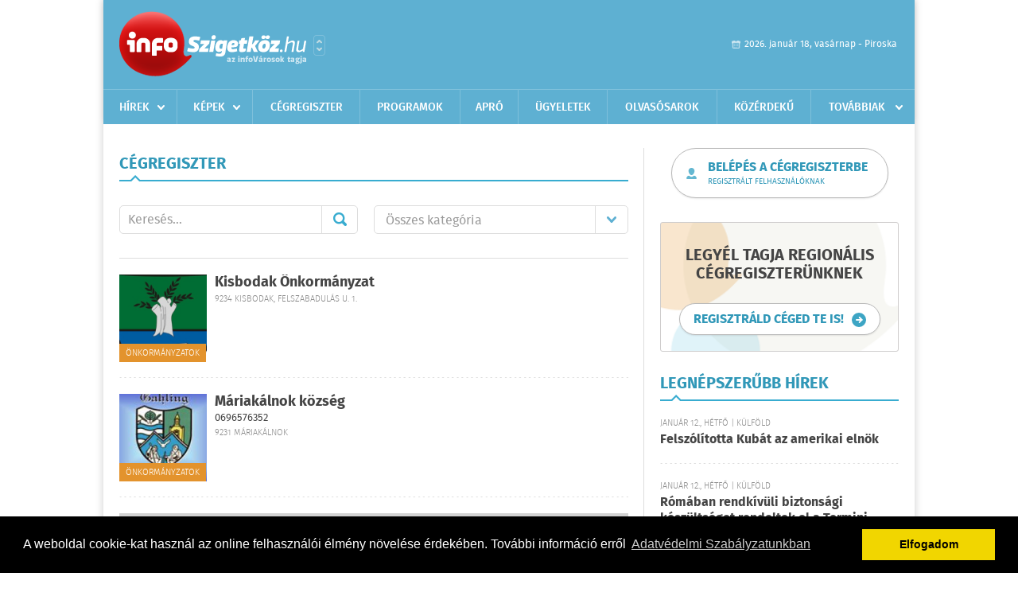

--- FILE ---
content_type: text/html; charset=UTF-8
request_url: https://www.infoszigetkoz.hu/cegregiszter
body_size: 4373
content:
 <!DOCTYPE html>
<html>
<head>
    <title>Cégregiszter, Cégjegyzék | infoSzigetk&#246;z | Cégkereső, kisokos, cégadatbázis, cégregiszter, cégjegyzék, céginformáció</title>
    <meta charset="utf-8" />
    <meta name="Keywords" lang="HU" content="szigetk&#246;zi,infoSzigetk&#246;z,cégkereső,kisokos,cégadatbázis,cégregiszter,cégjegyzék,céginformáció" />
	<meta name="Description" lang="HU" content="szigetk&#246;zi,infoSzigetk&#246;z, Cégkereső, kisokos, cégadatbázis, cégregiszter, cégjegyzék, céginformáció" />
    <meta name="viewport" content="user-scalable=no">
	<meta name="format-detection" content="telephone=no">
	
    <link rel="stylesheet" href="/css/main.css?200318v1" />
	
    		<link rel="shortcut icon" href="/favicon.ico" type="image/x-icon" />
		<link rel="apple-touch-icon-precomposed" sizes="114x114" href="/apple-touch-icon-114x114-precomposed.png" />
		<link rel="apple-touch-icon-precomposed" sizes="72x72" href="/apple-touch-icon-72x72-precomposed.png" />
		<link rel="apple-touch-icon-precomposed" href="/apple-touch-icon-57x57-precomposed.png" />
		
	<script src="//ajax.googleapis.com/ajax/libs/jquery/1.11.0/jquery.min.js"></script>
	<script>
		$(document).ready(function(){
			$("body").on("change","select[name='kategoria']",function(){
				var selVal = $(this).val();
				document.location = "/cegregiszter/kategoria:"+selVal;
			});
		});
	</script>
		
	<script async src="https://pagead2.googlesyndication.com/pagead/js/adsbygoogle.js" data-ad-client="ca-pub-9972629110321651"></script>
	<script async src="https://pagead2.googlesyndication.com/pagead/js/adsbygoogle.js?client=ca-pub-9972629110321651" crossorigin="anonymous"></script>
</head>
<body>


<div id="position">
	<header id="mainHeader">
	<div class="top">
					<a href="/" class="logo"><img src="//infoszigetkoz.hu/images/logos/logo_szigetkoz.png" alt="" /></a>
			<a href="//infovaros.hu/#infovaros_oldalak" class="city" target="_blank">Városlista</a>
				
		<div class="weather" style="display: none;">
			ma: -16 &deg;C
			<span>holnap: -16 &deg;C</span>
		</div>
		
		<div class="dayName" >
			2026. január 18, vasárnap - Piroska					</div>
		<!--<a href="#" class="account">Fiókom</a>-->
	</div>
	
	<nav>
		<ul>
			<li class="ih">
	<a href="/hirek">Hírek</a>
	<ul class="ddmenu left">
		<li><a href="/hirek/lista/kategoria:helyi">Helyi</a></li>
		<li><a href="/hirek/lista/kategoria:belfold">Belföld</a></li>
		<li><a href="/hirek/lista/kategoria:kulfold">Külföld</a></li>
		<li><a href="/hirek/lista/kategoria:bulvar">Bulvár</a></li>
		<li><a href="/hirek/lista/kategoria:sport">Sport</a></li>
		<li><a href="/hirek/lista/kategoria:kek_hirek">Kék hírek</a></li>
		<li><a href="/hirek/lista/kategoria:eletmod">Életmód</a></li>
		<li><a href="/hirek/lista/kategoria:pr">PR</a></li>
	</ul>
</li>
<li class="ih">
	<a href="/kepek">Képek</a>
	<ul class="ddmenu center">
			</ul>
</li>
<li><a href="/cegregiszter">Cégregiszter</a></li>
<li><a href="/programok">Programok</a></li>
<li><a href="/apro">Apró</a></li>
<li><a href="/ugyeletek">Ügyeletek</a></li>
		<li><a href="/olvasosarok">Olvasósarok</a></li>
	<li><a href="/kozerdeku">Közérdekű</a></li>
<li class="ih">
	<a href="#">Továbbiak</a>
	<ul class="ddmenu right">
				<li><a href="/a_varosrol">A városról</a></li>
	<li><a href="/horoszkop">Horoszkóp</a></li>
	</ul>
</li>		</ul>
	</nav>
</header>

<link rel="stylesheet" href="/css/jquery.growl.css" />
<script src="/js/jquery.growl.js"></script>
<script>
    $(window).load(function(){
        $("body").on("mouseover",".ih",function(){
            $(this).find(".ddmenu").show();
        });

        $("body").on("mouseout",".ih",function(){
            $(this).find(".ddmenu").hide();
        });
		
		$("body").on("touchstart",".ih .ddmenu a",function(){
             document.location = $(this).attr('href');
        });
		
				
		    });
</script>	
	<div id="wrapper">
		<section id="main">
			<div class="box companies">
				<h1>Cégregiszter</h1>
				
				<div class="search">
					<div class="col">
						<form action='https://www.infoszigetkoz.hu/cegregiszter' method='post' id='kereses' enctype='multipart/form-data' autocomplete='off'><fieldset><input type="hidden" name=":input_token" value="696c911ed07a4" /><input type="hidden" name=":input_name" value="kereses" />						<input type="text" name="search" value="" placeholder="Keresés..." />
						<button type="submit" name="submitSend">Mehet</button>
						</fieldset></form>					</div>
					
					<div class="col">
						<div class="styled-select">
							<select name="kategoria">
								<option value="">Összes kategória</option>
																<option value="foci-vb" >Foci VB</option>
																<option value="egeszseg-eletmod" >Egészség, életmód</option>
																<option value="ingatlan-epites" >Ingatlan, építés</option>
																<option value="jarmu" >Jármű</option>
																<option value="kozosseg-szervezetek-intezmenyek" >Közösség, szervezetek, intézmények</option>
																<option value="kultura-oktatas" >Kultúra, oktatás</option>
																<option value="lakossagi-szolgaltatasok" >Lakossági szolgáltatások</option>
																<option value="media-internet" >Média, internet</option>
																<option value="mezogazdasag-disznoveny" >Mezőgazdaság, disznövény</option>
																<option value="sport-szabadido" >Sport, szabadidő</option>
																<option value="szallas-utazas-turizmus" >Szállás, utazás, turizmus</option>
																<option value="szepseg" >Szépség</option>
																<option value="szorakozas" >Szórakozás</option>
																<option value="uzleti-szolgaltatasok" >Üzleti szolgáltatások</option>
																<option value="vasarlas-kereskedelem" >Vásárlás, kereskedelem</option>
																<option value="vendeglatas-gasztronomia" >Vendéglátás, gasztronómia</option>
																<option value="egyeb" >Egyéb</option>
															</select>
						</div>
					</div>
				</div>
					
								<div class="normal">
					<a href="/cegregiszter/profil/kisbodak-nkormanyzat-20170223211300"><img src="/external/image_cache/4/b/5/4b57fdb20cf823b204fd8521cbb6921a.jpg" alt="Kisbodak Önkormányzat" /></a>
					<div class="category2">Önkormányzatok</div>
					<h3><a href="/cegregiszter/profil/kisbodak-nkormanyzat-20170223211300">Kisbodak Önkormányzat</a></h3>
										<div class="location">9234 Kisbodak, Felszabadulás u. 1. </div>
				</div>
								<div class="normal">
					<a href="/cegregiszter/profil/mariakalnok-nkormanyzat-20170222121806"><img src="/external/image_cache/8/f/4/8f4f2e1ec0f59a3a54cdf9597e4de528.jpg" alt="Máriakálnok község" /></a>
					<div class="category2">Önkormányzatok</div>
					<h3><a href="/cegregiszter/profil/mariakalnok-nkormanyzat-20170222121806">Máriakálnok község</a></h3>
					<div class="phone">0696576352</div>					<div class="location">9231 Máriakálnok</div>
				</div>
								
							</div>
			
			<div class="banner_468_120" style="margin-top: 20px;">
				<div>	
				
	</div>
				<h6>Hirdetés</h6>
			</div>
		</section>
		
		<aside id="sidebar">
			<div class="buttonLogin">
				<a href="/admin">Belépés a cégregiszterbe<span>Regisztrált felhasználóknak</span></a>
			</div>
		
			<div class="newCompany">
				<h3>Legyél tagja Regionális cégregiszterünknek</h3>
				<div class="buttonMore2">
					<a href="/regisztracio"><span>Regisztráld céged Te is!</span></a>
				</div>
			</div>
		
			<div class="box news">
	<h2>Legnépszerűbb hírek</h2>

		<div class="plain">
		<h6>Január 12., hétfő | K&#252;lf&#246;ld</h6>
		<h3><a href="/hirek/olvas/felszolitotta-kubat-az-amerikai-elnok-2026-01-12-074153">Felszólította Kubát az amerikai elnök</a></h3>
	</div>
		<div class="plain">
		<h6>Január 12., hétfő | K&#252;lf&#246;ld</h6>
		<h3><a href="/hirek/olvas/romaban-rendkivuli-biztonsagi-keszultseget-rendeltek-el-a-termini-palyaudvarnal-migransok-tamadasait-kovetoen-2026-01-12-074109">Rómában rendkívüli biztonsági készültséget rendeltek el a Termini-pályaudvarnál migránsok támadásait követően</a></h3>
	</div>
		<div class="plain">
		<h6>Január 12., hétfő | &#201;letm&#243;d</h6>
		<h3><a href="/hirek/olvas/nav-mar-22-ezer-edesanya-kerte-az-szja-mentesseget-2026-01-12-074018">NAV: már 22 ezer édesanya kérte az szja-mentességet</a></h3>
	</div>
		<div class="plain">
		<h6>Január 12., hétfő | Belf&#246;ld</h6>
		<h3><a href="/hirek/olvas/mavinform-indul-a-peronepites-keleti-palyaudvaron-modosul-a-dunantuli-tavolsagi-vonalak-kozlekedesi-rendje-2026-01-12-073901">Mávinform: indul a peronépítés Keleti pályaudvaron, módosul a dunántúli távolsági vonalak közlekedési rendje</a></h3>
	</div>
		
	<div class="buttonMore">
		<a href="/hirek">További hírek</a>
	</div>
</div>						<div class="banner_300_250">
				<div>	
				
	</div>
				<h6>Hirdetés</h6>
			</div>
			<div class="box programs">
	<h2>Helyi programok</h2>
	
		
	<div class="buttonMore">
		<a href="/programok">További programok</a>
	</div>
</div>			<div class="banner_300_250">
				<div>	
				
	</div>
				<h6>Hirdetés</h6>
			</div>
		</aside>
	</div>

	<footer id="mainFooter">
	<div class="links">
		<div class="col">
			<ul>
				<li><a href="/hirek">Hírek</a></li>				<li><a href="/programok">Programok</a></li>				<li><a href="/cegregiszter">Cégregiszter</a></li>				<li><a href="/kepek">Képek</a></li>				<li><a href="/apro">Apró</a></li>								<li><a href="/ugyeletek">Ügyeletek</a></li>				<li><a href="/horoszkop">Horoszkóp</a></li>			</ul>
		</div>
		
		<div class="col">
			<ul>
								<li><a href="/kozerdeku">Közérdekű</a></li>				<li><a href="/a_varosrol">A városról</a></li>											</ul>
		</div>
		
		<div class="col">
			<ul>
				<li><a href="/mediaajanlo">Médiaajánló</a></li>
				<li><a href="/adatvedelem">Adatvédelem</a></li>
				<li><a href="/impresszum">Impresszum</a></li>
				<li><a href="/rolunk">Rólunk</a></li>
				<li><a href="/aszf">ÁSZF</a></li>
				<li><a href="/cookie_szabalyzat">Cookie szabályzat</a></li>
			</ul>
		</div>
		
		<div class="col">
			<div class="social">
				<a href="https://www.facebook.com/InfoSzigetkoz/" target="_blank">Kövess minket a facebook-on</a>
			</div>
			
			<div class="logo">
									<img src="//infoszigetkoz.hu/images/logos/logo_footer_szigetkoz.gif" alt="" />
					<p>Tudj meg többet városodról! Hírek, programok, képek, napi menü, cégek…. és minden, ami Szigetk&#246;z</p>
							</div>
		</div>
	</div>
	
	<div class="copyright">
				Copyright InfoVárosok.
				
		Minden jog fenntartva. | Web design &amp; arculat by <a href="http://www.voov.hu">Voov</a>
	</div>
</footer>


<link rel="stylesheet" type="text/css" href="//cdnjs.cloudflare.com/ajax/libs/cookieconsent2/3.0.3/cookieconsent.min.css" />
<script src="//cdnjs.cloudflare.com/ajax/libs/cookieconsent2/3.0.3/cookieconsent.min.js"></script>
<script>
	window.addEventListener("load", function(){
	window.cookieconsent.initialise({
	  "palette": {
		"popup": {
		  "background": "#000"
		},
		"button": {
		  "background": "#f1d600"
		}
	  },
	  "type": "info",
	  "content": {
		"message": "A weboldal cookie-kat használ az online felhasználói élmény növelése érdekében. További információ erről",
		"dismiss": "Elfogadom",
		"link": "Adatvédelmi Szabályzatunkban",
		"href": "/adatvedelem"
	  }
	})});
</script>

	<!-- Global site tag (gtag.js) - Google Analytics -->
	<script async src="https://www.googletagmanager.com/gtag/js?id=UA-24194292-56"></script>
	<script>
		window.dataLayer = window.dataLayer || [];
		function gtag(){dataLayer.push(arguments);}
		gtag('js', new Date());
		gtag('config', 'UA-24194292-56');
	</script>

	<script type="text/javascript">
		var _gaq = _gaq || [];
		_gaq.push(['_setAccount', '']);
		_gaq.push(['_trackPageview']);

		(function() {
			var ga = document.createElement('script'); ga.type = 'text/javascript'; ga.async = true;
			ga.src = ('https:' == document.location.protocol ? 'https://ssl' : 'http://www') + '.google-analytics.com/ga.js';
			var s = document.getElementsByTagName('script')[0]; s.parentNode.insertBefore(ga, s);
		})();
	</script>
</div>


</body>
</html>

--- FILE ---
content_type: text/html; charset=utf-8
request_url: https://www.google.com/recaptcha/api2/aframe
body_size: 248
content:
<!DOCTYPE HTML><html><head><meta http-equiv="content-type" content="text/html; charset=UTF-8"></head><body><script nonce="Gk5C2GO5-R9FdtNo0c559Q">/** Anti-fraud and anti-abuse applications only. See google.com/recaptcha */ try{var clients={'sodar':'https://pagead2.googlesyndication.com/pagead/sodar?'};window.addEventListener("message",function(a){try{if(a.source===window.parent){var b=JSON.parse(a.data);var c=clients[b['id']];if(c){var d=document.createElement('img');d.src=c+b['params']+'&rc='+(localStorage.getItem("rc::a")?sessionStorage.getItem("rc::b"):"");window.document.body.appendChild(d);sessionStorage.setItem("rc::e",parseInt(sessionStorage.getItem("rc::e")||0)+1);localStorage.setItem("rc::h",'1768722721556');}}}catch(b){}});window.parent.postMessage("_grecaptcha_ready", "*");}catch(b){}</script></body></html>